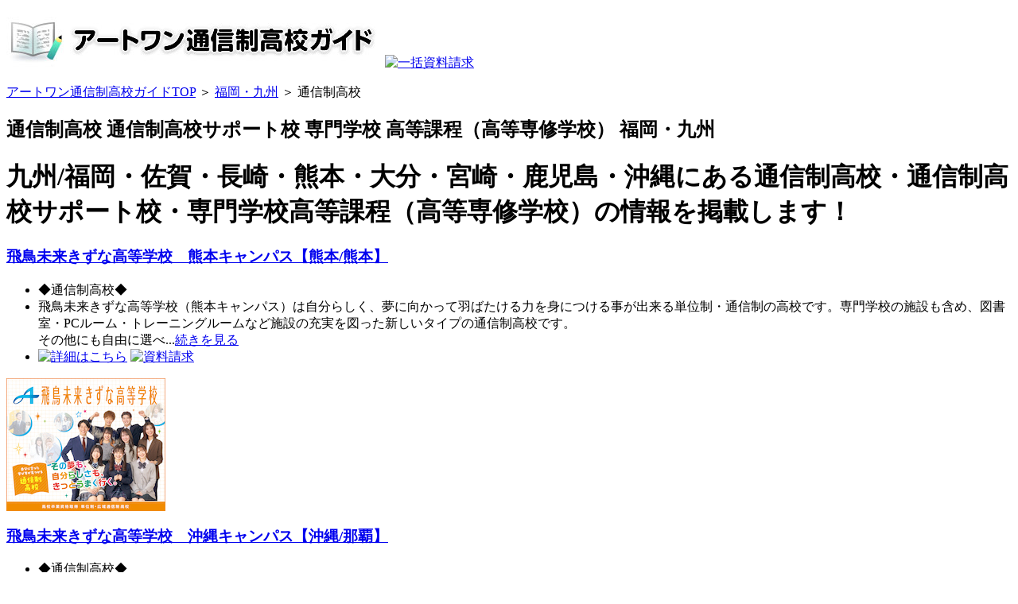

--- FILE ---
content_type: text/html; charset=UTF-8
request_url: http://www.tsushinsei-guide.jp/school/list.php?t=9
body_size: 7551
content:
<!DOCTYPE HTML PUBLIC "-//W3C//DTD HTML 4.01 Transitional//EN" "http://www.w3.org/TR/html4/loose.dtd">
<html lang="ja">
<head>
<meta http-equiv="content-type" content="text/html; charset=utf-8">
<title>通信制高校 | アートワン通信制高校ガイド 福岡・九州</title>
<meta name="keywords" content="通信制高校,サポート校,福岡,沖縄,九州">
			<meta name="description" content="九州/福岡・佐賀・長崎・熊本・大分・宮崎・鹿児島・沖縄にある通信制高校・通信制高校サポート校・専門学校高等課程（高等専修学校）の情報を掲載します！">

<meta http-equiv="content-style-type" content="text/css">
<meta http-equiv="content-script-type" content="text/javascript">
<link rel="stylesheet" type="text/css" href="/css/style.css">
<link rel="alternate" media="only screen and (max-width: 640px)" href="/s/list.php?t=9&amp;c=0">
<link rel="alternate" media="handheld" type="text/html" href="http://mobile.tsushinsei-guide.jp/list.php?t=9&amp;c=0">
<script type="text/javascript">
(function(i,s,o,g,r,a,m){i['GoogleAnalyticsObject']=r;i[r]=i[r]||function(){
(i[r].q=i[r].q||[]).push(arguments)},i[r].l=1*new Date();a=s.createElement(o),
m=s.getElementsByTagName(o)[0];a.async=1;a.src=g;m.parentNode.insertBefore(a,m)
})(window,document,'script','//www.google-analytics.com/analytics.js','ga');
ga('create', 'UA-39219102-2', 'tsushinsei-guide.jp');
ga('send', 'pageview');
</script></head>

<body class="list">
<div id="wrapper">
<div id="HD">
<h1 class="x"></h1><a class="logo" href="/index.php"><img src="/img/area/000091.jpg" alt="アートワン通信制高校ガイド 福岡・九州"></a><a class="ban" href="../aboutus/shiryoform.php?t=9"><img src="../images/common/banner_hd.gif" alt="一括資料請求"></a>
<!-- /#HD --></div>
<p class="path"><a href="../index.php">アートワン通信制高校ガイドTOP</a> ＞ <a href="list.php?t=9">福岡・九州</a> ＞ 通信制高校</p>
<div id="contents">

<div id="main">
<h2 class="x">通信制高校 通信制高校サポート校 専門学校 高等課程（高等専修学校） 福岡・九州</h2>






<h1 class="reset"><span class="accent">九州/福岡・佐賀・長崎・熊本・大分・宮崎・鹿児島・沖縄にある通信制高校・通信制高校サポート校・専門学校高等課程（高等専修学校）の情報を掲載します！</span></h1>







<div class="sch">
<a name="飛鳥未来きずな高等学校　熊本キャンパス【熊本/熊本】"></a>
<h3 class="x"><strong><a href="detail.php?t=9&c=0&id=540">飛鳥未来きずな高等学校　熊本キャンパス【熊本/熊本】</a></strong></h3>
<ul>
<li class="r school_type0">◆通信制高校<!--形態：-->◆</li>
<li>飛鳥未来きずな高等学校（熊本キャンパス）は自分らしく、夢に向かって羽ばたける力を身につける事が出来る単位制・通信制の高校です。専門学校の施設も含め、図書室・PCルーム・トレーニングルームなど施設の充実を図った新しいタイプの通信制高校です。<br />
その他にも自由に選べ...<a class="flo_r" href="detail.php?t=9&c=0&id=540">続きを見る</a></li>
<li class="fin"><a href="detail.php?t=9&c=0&id=540"><img src="../images/list/btn_detail.png" width="126" height="42" alt="詳細はこちら"></a>
<a href="form.php?t=9&c=0&id=540"><img style="float:none" src="../images/list/btn_req.png" width="126" height="42" alt="資料請求"></a></li>
</ul>
<a class="pic" href="detail.php?t=9&c=0&id=540"><img src="/img/school/00005400.jpg" alt=""></a>			</div>
<div class="sch">
<a name="飛鳥未来きずな高等学校　沖縄キャンパス【沖縄/那覇】"></a>
<h3 class="x"><strong><a href="detail.php?t=9&c=0&id=112">飛鳥未来きずな高等学校　沖縄キャンパス【沖縄/那覇】</a></strong></h3>
<ul>
<li class="r school_type0">◆通信制高校<!--形態：-->◆</li>
<li>飛鳥未来きずな高等学校（沖縄キャンパス）は自分らしく、夢に向かって羽ばたける力を身につける事が出来る単位制・通信制の高校です。専門学校の施設も含め、図書室・PCルーム・トレーニングルームなど施設の充実を図った新しいタイプの通信制高校です。<br />
その他にも自由に選べ...<a class="flo_r" href="detail.php?t=9&c=0&id=112">続きを見る</a></li>
<li class="fin"><a href="detail.php?t=9&c=0&id=112"><img src="../images/list/btn_detail.png" width="126" height="42" alt="詳細はこちら"></a>
<a href="form.php?t=9&c=0&id=112"><img style="float:none" src="../images/list/btn_req.png" width="126" height="42" alt="資料請求"></a></li>
</ul>
<a class="pic" href="detail.php?t=9&c=0&id=112"><img src="/img/school/00001120.jpg" alt=""></a>			</div>
<div class="sch">
<a name="飛鳥未来きずな高等学校　福岡天神キャンパス【福岡/天神】"></a>
<h3 class="x"><strong><a href="detail.php?t=9&c=0&id=1065">飛鳥未来きずな高等学校　福岡天神キャンパス　【福岡/天神】</a></strong></h3>
<ul>
<li class="r school_type0">◆通信制高校<!--形態：-->◆</li>
<li>飛鳥未来きずな高等学校（福岡天神キャンパス）は自分らしく、夢に向かって羽ばたける力を身につける事が出来る単位制・通信制の高校です。専門学校の施設も含め、図書室・PCルーム・トレーニングルームなど施設の充実を図った新しいタイプの通信制高校です。<br />
その他にも自由に...<a class="flo_r" href="detail.php?t=9&c=0&id=1065">続きを見る</a></li>
<li class="fin"><a href="detail.php?t=9&c=0&id=1065"><img src="../images/list/btn_detail.png" width="126" height="42" alt="詳細はこちら"></a>
<a href="form.php?t=9&c=0&id=1065"><img style="float:none" src="../images/list/btn_req.png" width="126" height="42" alt="資料請求"></a></li>
</ul>
<a class="pic" href="detail.php?t=9&c=0&id=1065"><img src="/img/school/00010650.jpg" alt=""></a>			</div>
<div class="sch">
<a name="飛鳥未来高等学校　福岡博多キャンパス【福岡県/博多】"></a>
<h3 class="x"><strong><a href="detail.php?t=9&c=0&id=81">飛鳥未来高等学校　福岡博多キャンパス【福岡県/博多】</a></strong></h3>
<ul>
<li class="r school_type0">◆通信制高校<!--形態：-->◆</li>
<li>飛鳥未来高等学校（福岡博多キャンパス）は自分らしく、夢に向かって羽ばたける力を身につける事が出来る単位制・通信制の高校です。専門学校の施設も含め、図書室・PCルーム・トレーニングルームなど施設の充実を図った新しいタイプの通信制高校です。<br />
その他にも自由に選べる...<a class="flo_r" href="detail.php?t=9&c=0&id=81">続きを見る</a></li>
<li class="fin"><a href="detail.php?t=9&c=0&id=81"><img src="../images/list/btn_detail.png" width="126" height="42" alt="詳細はこちら"></a>
<a href="form.php?t=9&c=0&id=81"><img style="float:none" src="../images/list/btn_req.png" width="126" height="42" alt="資料請求"></a></li>
</ul>
<a class="pic" href="detail.php?t=9&c=0&id=81"><img src="/img/school/00000810.jpg" alt=""></a>			</div>
<div class="sch">
<a name="鹿島朝日高等学校　八代キャンパス【熊本/八代】"></a>
<h3 class="x"><strong><a href="detail.php?t=9&c=0&id=510">鹿島朝日高等学校　八代キャンパス【熊本/八代】</a></strong></h3>
<ul>
<li class="r school_type0">◆通信制高校<!--形態：-->◆</li>
<li>生徒全員の高卒資格取得をしっかりとサポートします。<br />
生徒一人ひとりの個性を尊重し、やる気・夢・目標を大切にします。...<a class="flo_r" href="detail.php?t=9&c=0&id=510">続きを見る</a></li>
<li class="fin"><a href="detail.php?t=9&c=0&id=510"><img src="../images/list/btn_detail.png" width="126" height="42" alt="詳細はこちら"></a>
<a href="form.php?t=9&c=0&id=510"><img style="float:none" src="../images/list/btn_req.png" width="126" height="42" alt="資料請求"></a></li>
</ul>
<a class="pic" href="detail.php?t=9&c=0&id=510"><img src="/img/school/00005100.gif" alt=""></a>			</div>
<div class="sch">
<a name="北九州キャンパス【星槎国際高等学校】"></a>
<h3 class="x"><strong><a href="detail.php?t=9&c=0&id=825">北九州キャンパス【星槎国際高等学校】</a></strong></h3>
<ul>
<li class="r school_type0">◆通信制高校<!--形態：-->◆</li>
<li>星槎（せいさ）国際高等学校は、50年にわたって多くの子どもたちと関わってきた星槎グループ・学校法人国際学園によって1999年（平成11年）に開校された広域通信制高校です。北海道札幌市の本部校と全国の「学習センター」で大学や専門学校への進学、高卒資格の取得、就職...<a class="flo_r" href="detail.php?t=9&c=0&id=825">続きを見る</a></li>
<li class="fin"><a href="detail.php?t=9&c=0&id=825"><img src="../images/list/btn_detail.png" width="126" height="42" alt="詳細はこちら"></a>
<a href="form.php?t=9&c=0&id=825"><img style="float:none" src="../images/list/btn_req.png" width="126" height="42" alt="資料請求"></a></li>
</ul>
<a class="pic" href="detail.php?t=9&c=0&id=825"><img src="/img/school/00008250.jpg" alt=""></a>			</div>
<div class="sch">
<a name="さくら国際高等学校　宇佐キャンパス"></a>
<h3 class="x"><strong><a href="detail.php?t=9&c=0&id=905">さくら国際高等学校　宇佐キャンパス</a></strong></h3>
<ul>
<li class="r school_type0">◆通信制高校<!--形態：-->◆</li>
<li>人は決して強くありません、失敗・成功・悩み・迷いを繰り返し成長していくのです。<br />
君だけの、君にしか作ることのできない世界でたった一つの「オンリーワンジクゾーパズル」を一緒に探してみませんか？...<a class="flo_r" href="detail.php?t=9&c=0&id=905">続きを見る</a></li>
<li class="fin"><a href="detail.php?t=9&c=0&id=905"><img src="../images/list/btn_detail.png" width="126" height="42" alt="詳細はこちら"></a>
<a href="form.php?t=9&c=0&id=905"><img style="float:none" src="../images/list/btn_req.png" width="126" height="42" alt="資料請求"></a></li>
</ul>
<a class="pic" href="detail.php?t=9&c=0&id=905"><img src="/img/school/00009050.jpg" alt=""></a>			</div>
<div class="sch">
<a name="さくら国際高等学校　久留米キャンパス"></a>
<h3 class="x"><strong><a href="detail.php?t=9&c=0&id=904">さくら国際高等学校　久留米キャンパス</a></strong></h3>
<ul>
<li class="r school_type0">◆通信制高校<!--形態：-->◆</li>
<li>久留米キャンパスは『広域通信制・単位制　さくら国際高等学校』の面接指導施設です。<br />
通信制の課題である「スクーリング・レポート・テスト」はすべてキャンパスで出来るので安心。1学年30名以下（2コース合計）の少人数制なので、学力やコミュニケーションに不安がある人で...<a class="flo_r" href="detail.php?t=9&c=0&id=904">続きを見る</a></li>
<li class="fin"><a href="detail.php?t=9&c=0&id=904"><img src="../images/list/btn_detail.png" width="126" height="42" alt="詳細はこちら"></a>
<a href="form.php?t=9&c=0&id=904"><img style="float:none" src="../images/list/btn_req.png" width="126" height="42" alt="資料請求"></a></li>
</ul>
<a class="pic" href="detail.php?t=9&c=0&id=904"><img src="/img/school/00009040.jpg" alt=""></a>			</div>
<div class="sch">
<a name="さくら国際高等学校　太宰府キャンパス"></a>
<h3 class="x"><strong><a href="detail.php?t=9&c=0&id=902">さくら国際高等学校　太宰府キャンパス</a></strong></h3>
<ul>
<li class="r school_type0">◆通信制高校<!--形態：-->◆</li>
<li>自分のペースで自分らしく通える通信制の高校です。<br />
...<a class="flo_r" href="detail.php?t=9&c=0&id=902">続きを見る</a></li>
<li class="fin"><a href="detail.php?t=9&c=0&id=902"><img src="../images/list/btn_detail.png" width="126" height="42" alt="詳細はこちら"></a>
<a href="form.php?t=9&c=0&id=902"><img style="float:none" src="../images/list/btn_req.png" width="126" height="42" alt="資料請求"></a></li>
</ul>
<a class="pic" href="detail.php?t=9&c=0&id=902"><img src="/img/school/00009020.jpg" alt=""></a>			</div>
<div class="sch">
<a name="福岡中央学習センター【星槎国際高等学校】"></a>
<h3 class="x"><strong><a href="detail.php?t=9&c=0&id=824">福岡中央学習センター【星槎国際高等学校】</a></strong></h3>
<ul>
<li class="r school_type0">◆通信制高校<!--形態：-->◆</li>
<li>星槎（せいさ）国際高等学校は、50年にわたって多くの子どもたちと関わってきた星槎グループ・学校法人国際学園によって1999年（平成11年）に開校された広域通信制高校です。北海道札幌市の本部校と全国の「学習センター」で大学や専門学校への進学、高卒資格の取得、就職...<a class="flo_r" href="detail.php?t=9&c=0&id=824">続きを見る</a></li>
<li class="fin"><a href="detail.php?t=9&c=0&id=824"><img src="../images/list/btn_detail.png" width="126" height="42" alt="詳細はこちら"></a>
<a href="form.php?t=9&c=0&id=824"><img style="float:none" src="../images/list/btn_req.png" width="126" height="42" alt="資料請求"></a></li>
</ul>
<a class="pic" href="detail.php?t=9&c=0&id=824"><img src="/img/school/00008240.jpg" alt=""></a>			</div>
<div class="sch">
<a name="福岡東学習センター【星槎国際高等学校】"></a>
<h3 class="x"><strong><a href="detail.php?t=9&c=0&id=823">福岡東学習センター【星槎国際高等学校】</a></strong></h3>
<ul>
<li class="r school_type0">◆通信制高校<!--形態：-->◆</li>
<li>星槎（せいさ）国際高等学校は、50年にわたって多くの子どもたちと関わってきた星槎グループ・学校法人国際学園によって1999年（平成11年）に開校された広域通信制高校です。北海道札幌市の本部校と全国の「学習センター」で大学や専門学校への進学、高卒資格の取得、就職...<a class="flo_r" href="detail.php?t=9&c=0&id=823">続きを見る</a></li>
<li class="fin"><a href="detail.php?t=9&c=0&id=823"><img src="../images/list/btn_detail.png" width="126" height="42" alt="詳細はこちら"></a>
<a href="form.php?t=9&c=0&id=823"><img style="float:none" src="../images/list/btn_req.png" width="126" height="42" alt="資料請求"></a></li>
</ul>
<a class="pic" href="detail.php?t=9&c=0&id=823"><img src="/img/school/00008230.jpg" alt=""></a>			</div>
<div class="sch">
<a name="ふたば個別指導伸学塾 北九州若松学習センター【さくら国際高等学校技能提携校】"></a>
<h3 class="x"><strong><a href="detail.php?t=9&c=0&id=903">ふたば個別指導伸学塾 北九州若松学習センター【さくら国際高等学校技能提携校】</a></strong></h3>
<ul>
<li class="r school_type0">◆通信制高校<!--形態：-->◆</li>
<li>◆さくら国際高等学校<br />
さくら国際高等学校は&quot;楽しくなければ学校じゃない&quot;<br />
をモットーに活動している広域通信制高校です。<br />
<br />
◆ふたばフリースクール<br />
ふたばフリースクールは福岡だけでなく、<br />
九州全土の不登校の生徒や通信制の生徒のサポートをします...<a class="flo_r" href="detail.php?t=9&c=0&id=903">続きを見る</a></li>
<li class="fin"><a href="detail.php?t=9&c=0&id=903"><img src="../images/list/btn_detail.png" width="126" height="42" alt="詳細はこちら"></a>
<a href="form.php?t=9&c=0&id=903"><img style="float:none" src="../images/list/btn_req.png" width="126" height="42" alt="資料請求"></a></li>
</ul>
<a class="pic" href="detail.php?t=9&c=0&id=903"><img src="/img/school/00009030.jpg" alt=""></a>			</div>
<div class="sch">
<a name="エコール沖縄　（提携鹿島山北）【沖縄/那覇】"></a>
<h3 class="x"><strong><a href="detail.php?t=9&c=0&id=515">エコール沖縄【沖縄/那覇】</a></strong></h3>
<ul>
<li class="r school_type0">◆通信制高校<!--形態：-->◆</li>
<li>自分らしさを大切にする生徒たちが通うキャンパス！<br />
みんなが安心して通えるキャンパス！<br />
<br />
ボランティア、国際貢献・環境問題にも積極的に取り組みます。<br />
不登校の経験がある生徒も、ムリなく自分のペースで通えます。<br />
高校在学中の方も途中転入できます。<br />
生徒一人ひとりの...<a class="flo_r" href="detail.php?t=9&c=0&id=515">続きを見る</a></li>
<li class="fin"><a href="detail.php?t=9&c=0&id=515"><img src="../images/list/btn_detail.png" width="126" height="42" alt="詳細はこちら"></a>
<a href="form.php?t=9&c=0&id=515"><img style="float:none" src="../images/list/btn_req.png" width="126" height="42" alt="資料請求"></a></li>
</ul>
<a class="pic" href="detail.php?t=9&c=0&id=515"><img src="/img/school/00005150.gif" alt=""></a>			</div>
<div class="sch">
<a name="鹿島朝日高等学校 通信制課程 連携 大分キャンパス【大分】"></a>
<h3 class="x"><strong><a href="detail.php?t=9&c=0&id=511">鹿島朝日高等学校 通信制課程 連携 大分キャンパス【大分】</a></strong></h3>
<ul>
<li class="r school_type0">◆通信制高校<!--形態：-->◆</li>
<li>丁寧で分かりやすい授業。<br />
多種多彩のオプションコースが魅力！<br />
<br />
楽しく、有意義な高校生活を送れます。<br />
将来を見据えた多彩なオプションも充実しています。<br />
少人数制で明るく楽しい生徒が多いので、すぐに馴染めて、友達もできます。...<a class="flo_r" href="detail.php?t=9&c=0&id=511">続きを見る</a></li>
<li class="fin"><a href="detail.php?t=9&c=0&id=511"><img src="../images/list/btn_detail.png" width="126" height="42" alt="詳細はこちら"></a>
<a href="form.php?t=9&c=0&id=511"><img style="float:none" src="../images/list/btn_req.png" width="126" height="42" alt="資料請求"></a></li>
</ul>
<a class="pic" href="detail.php?t=9&c=0&id=511"><img src="/img/school/00005110.gif" alt=""></a>			</div>
<div class="sch">
<a name="鹿島朝日高等学校 通信制課程 連携 別府キャンパス【大分/別府】"></a>
<h3 class="x"><strong><a href="detail.php?t=9&c=0&id=512">鹿島朝日高等学校 通信制課程 連携 別府キャンパス【大分/別府】</a></strong></h3>
<ul>
<li class="r school_type0">◆通信制高校<!--形態：-->◆</li>
<li>丁寧で分かりやすい授業。<br />
多種多彩のオプションコースが魅力！<br />
<br />
楽しく、有意義な高校生活を送れます。<br />
将来を見据えた多彩なオプションも充実しています。<br />
少人数制で明るく楽しい生徒が多いので、すぐに馴染めて、友達もできます。...<a class="flo_r" href="detail.php?t=9&c=0&id=512">続きを見る</a></li>
<li class="fin"><a href="detail.php?t=9&c=0&id=512"><img src="../images/list/btn_detail.png" width="126" height="42" alt="詳細はこちら"></a>
<a href="form.php?t=9&c=0&id=512"><img style="float:none" src="../images/list/btn_req.png" width="126" height="42" alt="資料請求"></a></li>
</ul>
<a class="pic" href="detail.php?t=9&c=0&id=512"><img src="/img/school/00005120.gif" alt=""></a>			</div>
<div class="sch">
<a name="鹿島朝日高等学校 通信制課程 連携 諫早キャンパス"></a>
<h3 class="x"><strong><a href="detail.php?t=9&c=0&id=755">鹿島朝日高等学校 通信制課程 連携 諫早キャンパス
</a></strong></h3>
<ul>
<li class="r school_type0">◆通信制高校<!--形態：-->◆</li>
<li>				<br />
				<br />
...<a class="flo_r" href="detail.php?t=9&c=0&id=755">続きを見る</a></li>
<li class="fin"><a href="detail.php?t=9&c=0&id=755"><img src="../images/list/btn_detail.png" width="126" height="42" alt="詳細はこちら"></a>
<a href="form.php?t=9&c=0&id=755"><img style="float:none" src="../images/list/btn_req.png" width="126" height="42" alt="資料請求"></a></li>
</ul>
			</div>
<div class="sch">
<a name="鹿島朝日高等学校 通信制課程 連携 久留米キャンパス"></a>
<h3 class="x"><strong><a href="detail.php?t=9&c=0&id=750">鹿島朝日高等学校 通信制課程 連携 久留米キャンパス
</a></strong></h3>
<ul>
<li class="r school_type0">◆通信制高校<!--形態：-->◆</li>
<li>...<a class="flo_r" href="detail.php?t=9&c=0&id=750">続きを見る</a></li>
<li class="fin"><a href="detail.php?t=9&c=0&id=750"><img src="../images/list/btn_detail.png" width="126" height="42" alt="詳細はこちら"></a>
<a href="form.php?t=9&c=0&id=750"><img style="float:none" src="../images/list/btn_req.png" width="126" height="42" alt="資料請求"></a></li>
</ul>
			</div>
<div class="sch">
<a name="鹿島朝日高等学校 通信制課程 連携 佐伯キャンパス"></a>
<h3 class="x"><strong><a href="detail.php?t=9&c=0&id=756">鹿島朝日高等学校 通信制課程 連携 佐伯キャンパス</a></strong></h3>
<ul>
<li class="r school_type0">◆通信制高校<!--形態：-->◆</li>
<li>			<br />
				<br />
				<br />
...<a class="flo_r" href="detail.php?t=9&c=0&id=756">続きを見る</a></li>
<li class="fin"><a href="detail.php?t=9&c=0&id=756"><img src="../images/list/btn_detail.png" width="126" height="42" alt="詳細はこちら"></a>
<a href="form.php?t=9&c=0&id=756"><img style="float:none" src="../images/list/btn_req.png" width="126" height="42" alt="資料請求"></a></li>
</ul>
			</div>
<div class="sch">
<a name="鹿島朝日高等学校 通信制課程 連携 佐賀唐津キャンパス"></a>
<h3 class="x"><strong><a href="detail.php?t=9&c=0&id=754">鹿島朝日高等学校 通信制課程 連携 佐賀唐津キャンパス</a></strong></h3>
<ul>
<li class="r school_type0">◆通信制高校<!--形態：-->◆</li>
<li>				<br />
				<br />
				<br />
...<a class="flo_r" href="detail.php?t=9&c=0&id=754">続きを見る</a></li>
<li class="fin"><a href="detail.php?t=9&c=0&id=754"><img src="../images/list/btn_detail.png" width="126" height="42" alt="詳細はこちら"></a>
<a href="form.php?t=9&c=0&id=754"><img style="float:none" src="../images/list/btn_req.png" width="126" height="42" alt="資料請求"></a></li>
</ul>
			</div>
<div class="sch">
<a name="鹿島朝日高等学校 通信制課程 連携 佐世保キャンパス【長崎/佐世保】"></a>
<h3 class="x"><strong><a href="detail.php?t=9&c=0&id=509">鹿島朝日高等学校 通信制課程 連携 佐世保キャンパス【長崎/佐世保】</a></strong></h3>
<ul>
<li class="r school_type0">◆通信制高校<!--形態：-->◆</li>
<li>丁寧で分かりやすい授業。<br />
多種多彩のオプションコースが魅力！<br />
<br />
楽しく、有意義な高校生活を送れます。<br />
将来を見据えた多彩なオプションも充実しています。<br />
少人数制で明るく楽しい生徒が多いので、すぐに馴染めて、友達もできます。...<a class="flo_r" href="detail.php?t=9&c=0&id=509">続きを見る</a></li>
<li class="fin"><a href="detail.php?t=9&c=0&id=509"><img src="../images/list/btn_detail.png" width="126" height="42" alt="詳細はこちら"></a>
<a href="form.php?t=9&c=0&id=509"><img style="float:none" src="../images/list/btn_req.png" width="126" height="42" alt="資料請求"></a></li>
</ul>
<a class="pic" href="detail.php?t=9&c=0&id=509"><img src="/img/school/00005090.gif" alt=""></a>			</div>
<div class="sch">
<a name="鹿島朝日高等学校 通信制課程 連携 長崎キャンパス【長崎】"></a>
<h3 class="x"><strong><a href="detail.php?t=9&c=0&id=508">鹿島朝日高等学校 通信制課程 連携 長崎キャンパス【長崎】</a></strong></h3>
<ul>
<li class="r school_type0">◆通信制高校<!--形態：-->◆</li>
<li>丁寧で分かりやすい授業。<br />
多種多彩のオプションコースが魅力！<br />
<br />
楽しく、有意義な高校生活を送れます。<br />
将来を見据えた多彩なオプションも充実しています。<br />
少人数制で明るく楽しい生徒が多いので、すぐに馴染めて、友達もできます。...<a class="flo_r" href="detail.php?t=9&c=0&id=508">続きを見る</a></li>
<li class="fin"><a href="detail.php?t=9&c=0&id=508"><img src="../images/list/btn_detail.png" width="126" height="42" alt="詳細はこちら"></a>
<a href="form.php?t=9&c=0&id=508"><img style="float:none" src="../images/list/btn_req.png" width="126" height="42" alt="資料請求"></a></li>
</ul>
<a class="pic" href="detail.php?t=9&c=0&id=508"><img src="/img/school/00005080.gif" alt=""></a>			</div>
<div class="sch">
<a name="鹿島朝日高等学校 通信制課程 連携 福岡キャンパス【福岡/博多】"></a>
<h3 class="x"><strong><a href="detail.php?t=9&c=0&id=505">鹿島朝日高等学校 通信制課程 連携 福岡キャンパス【福岡/博多】</a></strong></h3>
<ul>
<li class="r school_type0">◆通信制高校<!--形態：-->◆</li>
<li>2016年10月開校！！...<a class="flo_r" href="detail.php?t=9&c=0&id=505">続きを見る</a></li>
<li class="fin"><a href="detail.php?t=9&c=0&id=505"><img src="../images/list/btn_detail.png" width="126" height="42" alt="詳細はこちら"></a>
<a href="form.php?t=9&c=0&id=505"><img style="float:none" src="../images/list/btn_req.png" width="126" height="42" alt="資料請求"></a></li>
</ul>
<a class="pic" href="detail.php?t=9&c=0&id=505"><img src="/img/school/00005050.gif" alt=""></a>			</div>
<div class="sch">
<a name="鹿島朝日高等学校 通信制課程 連携 佐賀キャンパス【佐賀】"></a>
<h3 class="x"><strong><a href="detail.php?t=9&c=0&id=507">鹿島朝日高等学校 通信制課程 連携 佐賀キャンパス</a></strong></h3>
<ul>
<li class="r school_type0">◆通信制高校<!--形態：-->◆</li>
<li>丁寧で分かりやすい授業。<br />
多種多彩のオプションコースが魅力！<br />
<br />
楽しく、有意義な高校生活を送れます。<br />
将来を見据えた多彩なオプションも充実しています。<br />
少人数制で明るく楽しい生徒が多いので、すぐに馴染めて、友達もできます。...<a class="flo_r" href="detail.php?t=9&c=0&id=507">続きを見る</a></li>
<li class="fin"><a href="detail.php?t=9&c=0&id=507"><img src="../images/list/btn_detail.png" width="126" height="42" alt="詳細はこちら"></a>
<a href="form.php?t=9&c=0&id=507"><img style="float:none" src="../images/list/btn_req.png" width="126" height="42" alt="資料請求"></a></li>
</ul>
<a class="pic" href="detail.php?t=9&c=0&id=507"><img src="/img/school/00005070.gif" alt=""></a>			</div>
<div class="sch">
<a name="学習センター　鹿児島キャンパス【鹿児島】"></a>
<h3 class="x"><strong><a href="detail.php?t=9&c=0&id=280">学習センター　鹿児島キャンパス【鹿児島】</a></strong></h3>
<ul>
<li class="r school_type0">◆通信制高校<!--形態：-->◆</li>
<li>...<a class="flo_r" href="detail.php?t=9&c=0&id=280">続きを見る</a></li>
<li class="fin"><a href="detail.php?t=9&c=0&id=280"><img src="../images/list/btn_detail.png" width="126" height="42" alt="詳細はこちら"></a>
<a href="form.php?t=9&c=0&id=280"><img style="float:none" src="../images/list/btn_req.png" width="126" height="42" alt="資料請求"></a></li>
</ul>
<a class="pic" href="detail.php?t=9&c=0&id=280"><img src="/img/school/00002800.gif" alt=""></a>			</div>
<div class="sch">
<a name="学習センター　鹿屋キャンパス【鹿児島/鹿屋】"></a>
<h3 class="x"><strong><a href="detail.php?t=9&c=0&id=449">学習センター　鹿屋キャンパス【鹿児島/鹿屋】</a></strong></h3>
<ul>
<li class="r school_type0">◆通信制高校<!--形態：-->◆</li>
<li>毎日授業があり、どの授業を受けるかを自由に選ぶことができます。<br />
学習スタイルは、自宅学習や週1・2日から週5日まで自由に選ぶことができ、丁寧でわかりやすい授業を曜日ごとに選択して学べるようになっています。<br />
スポーツ選手・タレント・モデル・ダンサーとしての多彩な...<a class="flo_r" href="detail.php?t=9&c=0&id=449">続きを見る</a></li>
<li class="fin"><a href="detail.php?t=9&c=0&id=449"><img src="../images/list/btn_detail.png" width="126" height="42" alt="詳細はこちら"></a>
<a href="form.php?t=9&c=0&id=449"><img style="float:none" src="../images/list/btn_req.png" width="126" height="42" alt="資料請求"></a></li>
</ul>
<a class="pic" href="detail.php?t=9&c=0&id=449"><img src="/img/school/00004490.gif" alt=""></a>			</div>
<div class="sch">
<a name="学習センター　国分キャンパス　鹿島朝日高等学校連携教室【鹿児島/国分】"></a>
<h3 class="x"><strong><a href="detail.php?t=9&c=0&id=506">学習センター　国分キャンパス　鹿島朝日高等学校連携教室【鹿児島/国分】</a></strong></h3>
<ul>
<li class="r school_type0">◆通信制高校<!--形態：-->◆</li>
<li>生徒全員の高卒資格取得をしっかりとサポートします。<br />
生徒一人ひとりの個性を尊重し、やる気・夢・目標を大切にします。<br />
姉妹校の鹿児島・川内・鹿屋キャンパスと連携し、高校卒業をバックアップ！...<a class="flo_r" href="detail.php?t=9&c=0&id=506">続きを見る</a></li>
<li class="fin"><a href="detail.php?t=9&c=0&id=506"><img src="../images/list/btn_detail.png" width="126" height="42" alt="詳細はこちら"></a>
<a href="form.php?t=9&c=0&id=506"><img style="float:none" src="../images/list/btn_req.png" width="126" height="42" alt="資料請求"></a></li>
</ul>
<a class="pic" href="detail.php?t=9&c=0&id=506"><img src="/img/school/00005060.gif" alt=""></a>			</div>
<div class="sch">
<a name="学習センター　小倉キャンパス【福岡/小倉】"></a>
<h3 class="x"><strong><a href="detail.php?t=9&c=0&id=446">学習センター　小倉キャンパス【福岡/小倉】</a></strong></h3>
<ul>
<li class="r school_type0">◆通信制高校<!--形態：-->◆</li>
<li>学習スタイルは、自宅学習や週1日から週5日まで自由に選ぶことができ、丁寧でわかりやすい授業を曜日ごとに選択して学べるようになっています。<br />
将来を見据えた多彩なオプションコースも充実しています。<br />
少人数制で、明るく楽しい生徒が多いので、すぐに馴染むことができて、...<a class="flo_r" href="detail.php?t=9&c=0&id=446">続きを見る</a></li>
<li class="fin"><a href="detail.php?t=9&c=0&id=446"><img src="../images/list/btn_detail.png" width="126" height="42" alt="詳細はこちら"></a>
<a href="form.php?t=9&c=0&id=446"><img style="float:none" src="../images/list/btn_req.png" width="126" height="42" alt="資料請求"></a></li>
</ul>
<a class="pic" href="detail.php?t=9&c=0&id=446"><img src="/img/school/00004460.gif" alt=""></a>			</div>
<div class="sch">
<a name="学習センター　薩摩川内キャンパス【鹿児島/薩摩川内】"></a>
<h3 class="x"><strong><a href="detail.php?t=9&c=0&id=450">学習センター　薩摩川内キャンパス【鹿児島/薩摩川内】</a></strong></h3>
<ul>
<li class="r school_type0">◆通信制高校<!--形態：-->◆</li>
<li>薩摩川内キャンパスでは、地元のサッカークラブと提携して、サッカーを「学ぶ」ことができます。<br />
将来プロの選手になれる人はごくわずか。<br />
ほとんどの高校生は高校と一緒にサッカーも卒業し進学・就職します。<br />
でも、大好きなサッカーに関わり続ける方法は、実はたくさんあるん...<a class="flo_r" href="detail.php?t=9&c=0&id=450">続きを見る</a></li>
<li class="fin"><a href="detail.php?t=9&c=0&id=450"><img src="../images/list/btn_detail.png" width="126" height="42" alt="詳細はこちら"></a>
<a href="form.php?t=9&c=0&id=450"><img style="float:none" src="../images/list/btn_req.png" width="126" height="42" alt="資料請求"></a></li>
</ul>
<a class="pic" href="detail.php?t=9&c=0&id=450"><img src="/img/school/00004500.gif" alt=""></a>			</div>
<div class="sch">
<a name="学習センター　都城キャンパス　鹿島朝日高等学校連携教室【宮崎/都城】"></a>
<h3 class="x"><strong><a href="detail.php?t=9&c=0&id=514">学習センター　都城キャンパス　鹿島朝日高等学校連携教室【宮崎/都城】</a></strong></h3>
<ul>
<li class="r school_type0">◆通信制高校<!--形態：-->◆</li>
<li>都城市にある唯一の通信制の高等学校です。<br />
近くの鹿児島校・国分校・鹿屋校・宮崎校と連携し、通信制普通科の卒業を目指します。...<a class="flo_r" href="detail.php?t=9&c=0&id=514">続きを見る</a></li>
<li class="fin"><a href="detail.php?t=9&c=0&id=514"><img src="../images/list/btn_detail.png" width="126" height="42" alt="詳細はこちら"></a>
<a href="form.php?t=9&c=0&id=514"><img style="float:none" src="../images/list/btn_req.png" width="126" height="42" alt="資料請求"></a></li>
</ul>
<a class="pic" href="detail.php?t=9&c=0&id=514"><img src="/img/school/00005140.gif" alt=""></a>			</div>
<div class="sch">
<a name="学習センター　宮崎キャンパス　鹿島朝日高等学校連携教室【宮崎】"></a>
<h3 class="x"><strong><a href="detail.php?t=9&c=0&id=513">学習センター　宮崎キャンパス　鹿島朝日高等学校連携教室【宮崎】</a></strong></h3>
<ul>
<li class="r school_type0">◆通信制高校<!--形態：-->◆</li>
<li>少人数制で、生徒の個性・目標・やりたいことを応援しています。...<a class="flo_r" href="detail.php?t=9&c=0&id=513">続きを見る</a></li>
<li class="fin"><a href="detail.php?t=9&c=0&id=513"><img src="../images/list/btn_detail.png" width="126" height="42" alt="詳細はこちら"></a>
<a href="form.php?t=9&c=0&id=513"><img style="float:none" src="../images/list/btn_req.png" width="126" height="42" alt="資料請求"></a></li>
</ul>
<a class="pic" href="detail.php?t=9&c=0&id=513"><img src="/img/school/00005130.gif" alt=""></a>			</div>
<div class="sch">
<a name="KG久留米高等学院【福岡/久留米】"></a>
<h3 class="x"><strong><a href="detail.php?t=9&c=0&id=447">KG久留米高等学院【福岡/久留米】</a></strong></h3>
<ul>
<li class="r school_type0">◆通信制高校<!--形態：-->◆</li>
<li>学習スタイルは、自宅学習や週1日から週5日まで自由に選ぶことができ、丁寧でわかりやすい授業を曜日ごとに選択して学べるようになっています。<br />
将来を見据えた多彩なオプションコースも充実しています。<br />
少人数制で、明るく楽しい生徒が多いので、すぐに馴染むことができて、...<a class="flo_r" href="detail.php?t=9&c=0&id=447">続きを見る</a></li>
<li class="fin"><a href="detail.php?t=9&c=0&id=447"><img src="../images/list/btn_detail.png" width="126" height="42" alt="詳細はこちら"></a>
<a href="form.php?t=9&c=0&id=447"><img style="float:none" src="../images/list/btn_req.png" width="126" height="42" alt="資料請求"></a></li>
</ul>
<a class="pic" href="detail.php?t=9&c=0&id=447"><img src="/img/school/00004470.gif" alt=""></a>			</div>
<div class="sch">
<a name="KG天神高等学院【福岡/天神】"></a>
<h3 class="x"><strong><a href="detail.php?t=9&c=0&id=445">KG天神高等学院【福岡/天神】</a></strong></h3>
<ul>
<li class="r school_type0">◆通信制高校<!--形態：-->◆</li>
<li>学習スタイルは、自宅学習のほかに、週1日から週2日まで自由に選ぶことができ、丁寧でわかりやすい授業を曜日ごとに選択して学べるようになっています。<br />
将来を見据えた多彩なオプションも充実しています。<br />
少人数制で明るく楽しい生徒が多いので、すぐに馴染めて、友達もでき...<a class="flo_r" href="detail.php?t=9&c=0&id=445">続きを見る</a></li>
<li class="fin"><a href="detail.php?t=9&c=0&id=445"><img src="../images/list/btn_detail.png" width="126" height="42" alt="詳細はこちら"></a>
<a href="form.php?t=9&c=0&id=445"><img style="float:none" src="../images/list/btn_req.png" width="126" height="42" alt="資料請求"></a></li>
</ul>
<a class="pic" href="detail.php?t=9&c=0&id=445"><img src="/img/school/00004450.gif" alt=""></a>			</div>
<div class="sch">
<a name="KG博多高等学院【福岡/博多】"></a>
<h3 class="x"><strong><a href="detail.php?t=9&c=0&id=279">KG博多高等学院【福岡/博多】</a></strong></h3>
<ul>
<li class="r school_type0">◆通信制高校<!--形態：-->◆</li>
<li>広域通信制高校の鹿島学園高等学校博多校は、<br />
「自分にあった学習環境で高卒資格を取りたい」<br />
「将来の目標に向けた高校生活を送りたい」<br />
「好きな事にもっと時間を使いたい」<br />
そんな思いを持つ生徒たちの学びの場として創られました。<br />
<br />
進学・就職・将来に有利な、全日制と...<a class="flo_r" href="detail.php?t=9&c=0&id=279">続きを見る</a></li>
<li class="fin"><a href="detail.php?t=9&c=0&id=279"><img src="../images/list/btn_detail.png" width="126" height="42" alt="詳細はこちら"></a>
<a href="form.php?t=9&c=0&id=279"><img style="float:none" src="../images/list/btn_req.png" width="126" height="42" alt="資料請求"></a></li>
</ul>
<a class="pic" href="detail.php?t=9&c=0&id=279"><img src="/img/school/00002790.gif" alt=""></a>			</div>
<div class="sch">
<a name="セレンディップ高等学院 みやざき延岡ラーニングセンター（提携鹿島山北）"></a>
<h3 class="x"><strong><a href="detail.php?t=9&c=0&id=1031">セレンディップ高等学院 みやざき延岡ラーニングセンター（提携鹿島山北）</a></strong></h3>
<ul>
<li class="r school_type0">◆通信制高校<!--形態：-->◆</li>
<li>あなたの夢は、なんですか？一人一人の進路に向けて、高校生活をカスタマイズ。アットホームなラーニングスペースで、その夢叶えよう！<br />
<br />
大学進学指導は、あなたに合ったスタイルで対応可能です。<br />
留学希望も大歓迎！強力なサポーターが、「成功するあなたの留学」を実現します...<a class="flo_r" href="detail.php?t=9&c=0&id=1031">続きを見る</a></li>
<li class="fin"><a href="detail.php?t=9&c=0&id=1031"><img src="../images/list/btn_detail.png" width="126" height="42" alt="詳細はこちら"></a>
<a href="form.php?t=9&c=0&id=1031"><img style="float:none" src="../images/list/btn_req.png" width="126" height="42" alt="資料請求"></a></li>
</ul>
			</div>

<!-- /#main --></div>

<div id="sub">
<!--div>
<h2>学校の種類から探す</h2>
<ul>
<li><a href="/school/list.php?t=9&c=3">通信制高校</a></li></ul>
</div-->

<div>
<h2>地域から探す</h2>
<ul>
<li></li><li><a href="../school/list.php?t=5"><span>東京・首都圏</span>（東京）</a></li><li><a href="../school/list.php?t=11"><span>神奈川県（横浜）</span>（神奈川）</a></li><li><a href="../school/list.php?t=12"><span>千葉県・千葉</span>（千葉）</a></li><li><a href="../school/list.php?t=13"><span>埼玉県（大宮）</span>（埼玉）</a></li><li><a href="../school/list.php?t=1"><span>札幌・北海道</span>（北海道）</a></li><li><a href="../school/list.php?t=2"><span>仙台・東北</span>（宮城・青森・秋田・岩手・山形・福島）</a></li><li><a href="../school/list.php?t=3"><span>栃木・茨城・群馬</span>（茨城・栃木・群馬）</a></li><li><a href="../school/list.php?t=4"><span>北陸・甲信越</span>（新潟・長野・山梨・富山・石川・福井）</a></li><li><a href="../school/list.php?t=6"><span>愛知・名古屋・東海</span>（愛知・岐阜・静岡・三重）</a></li><li><a href="../school/list.php?t=7"><span>大阪・関西</span>（大阪・兵庫・京都・滋賀・奈良・和歌山）</a></li><li><a href="../school/list.php?t=8"><span>中国/四国・広島</span>（広島・岡山・鳥取・島根・山口・徳島・香川・愛媛・高知）</a></li><li><a href="../school/list.php?t=9"><span>福岡・九州</span>（福岡・佐賀・長崎・熊本・大分・宮崎・鹿児島・沖縄）</a></li></ul>
</div>
<a href="../aboutus/shiryoform.php?t=9&c=0"><img src="../images/common/banner_req.jpg" width="200" height="60" alt="一括資料請求"></a>
<!-- /#sub --></div>

<p class="contents_footer">
<a class="flo_r" href="#HD">ページの先頭へ</a>
<a class="base" href="../">?TOPページに戻る?</a>
</p>

<!-- /#contents --></div>
<!-- /#wrapper --></div>

<div id="ft">
<a class="flo_r prev" href="" onclick="history.back();">前のページに戻る</a>
<p>
<a href="../school/index.php?t=9">トップページ</a>｜
<a href="../school/ichiran.php?t=9">掲載学校一覧</a>｜
<a href="../aboutus/index.php?t=9">お問合せ・掲載希望の方</a>｜
<a href="../aboutus/company.php?t=9">会社案内</a>｜
<a href="../aboutus/privacy.php?t=9">プライバシーポリシー</a>｜
<a href="../aboutus/sitemap.php?t=9">サイトマップ</a>
</p>
</div>
<p id="ftcopy">Copyright (c) ARTONE Co.,Ltd. All rights reserved.</p>
<script type="application/ld+json">
{
  "@context": "https://schema.org",
  "@type": "BreadcrumbList",
  "itemListElement":
  [
    {
      "@type": "ListItem",
      "position": 1,
      "item":
      {
        "@id": "/",
        "name": "アートワン通信制高校ガイド"
      }
    },
    {
      "@type": "ListItem",
      "position": 2,
      "item":
      {
        "@id": "./?t=9",
        "name": "福岡・九州"
      }
    },
    {
      "@type": "ListItem",
      "position": 3,
      "item":
      {
        "@id": "list.php?t=9&amp;c=0",
        "name": ""
      }
    }
  ]
}
</script>
</body>
</html>


--- FILE ---
content_type: text/plain
request_url: https://www.google-analytics.com/j/collect?v=1&_v=j102&a=1764499478&t=pageview&_s=1&dl=http%3A%2F%2Fwww.tsushinsei-guide.jp%2Fschool%2Flist.php%3Ft%3D9&ul=en-us%40posix&dt=%E9%80%9A%E4%BF%A1%E5%88%B6%E9%AB%98%E6%A0%A1%20%7C%20%E3%82%A2%E3%83%BC%E3%83%88%E3%83%AF%E3%83%B3%E9%80%9A%E4%BF%A1%E5%88%B6%E9%AB%98%E6%A0%A1%E3%82%AC%E3%82%A4%E3%83%89%20%E7%A6%8F%E5%B2%A1%E3%83%BB%E4%B9%9D%E5%B7%9E&sr=1280x720&vp=1280x720&_u=IEBAAAABAAAAACAAI~&jid=56918906&gjid=1367604087&cid=1026085096.1769007962&tid=UA-39219102-2&_gid=1601580681.1769007962&_r=1&_slc=1&z=857357187
body_size: -287
content:
2,cG-J6N5855NHT